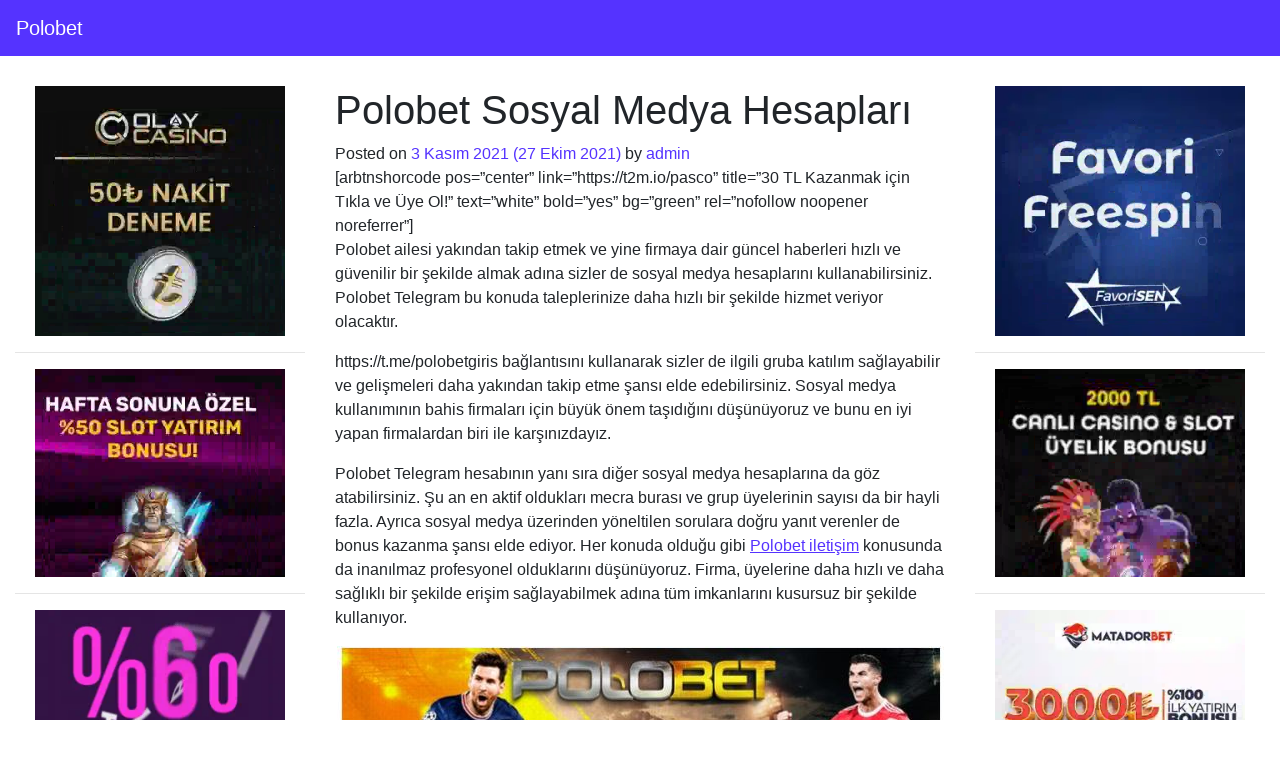

--- FILE ---
content_type: text/html; charset=UTF-8
request_url: https://polobet.org/polobet-sosyal-medya-hesaplari/
body_size: 11074
content:
<!DOCTYPE html>
<html lang="tr">
<head>
	<meta charset="UTF-8">
	<meta name="viewport" content="width=device-width, initial-scale=1, shrink-to-fit=no">
	<link rel="profile" href="https://gmpg.org/xfn/11">
	<meta name='robots' content='index, follow, max-image-preview:large, max-snippet:-1, max-video-preview:-1' />

	<!-- This site is optimized with the Yoast SEO plugin v26.6 - https://yoast.com/wordpress/plugins/seo/ -->
	<title>Polobet Sosyal Medya Hesapları - Polobet</title>
	<meta name="description" content="Polobet sosyal medya platformlarında bulunan Twitter, Telegram ve İnstagram hesaplarını takip ederek tüm duyurulardan haberdar olabilirsiniz." />
	<link rel="canonical" href="https://polobet.org/polobet-sosyal-medya-hesaplari/" />
	<meta property="og:locale" content="tr_TR" />
	<meta property="og:type" content="article" />
	<meta property="og:title" content="Polobet Sosyal Medya Hesapları - Polobet" />
	<meta property="og:description" content="Polobet sosyal medya platformlarında bulunan Twitter, Telegram ve İnstagram hesaplarını takip ederek tüm duyurulardan haberdar olabilirsiniz." />
	<meta property="og:url" content="https://polobet.org/polobet-sosyal-medya-hesaplari/" />
	<meta property="og:site_name" content="Polobet" />
	<meta property="article:published_time" content="2021-11-03T05:00:18+00:00" />
	<meta property="og:image" content="https://polobet.org/wp-content/uploads/2021/10/polobet-sosyal-medya-hesaplari.jpg" />
	<meta name="author" content="admin" />
	<meta name="twitter:card" content="summary_large_image" />
	<script type="application/ld+json" class="yoast-schema-graph">{"@context":"https://schema.org","@graph":[{"@type":"WebPage","@id":"https://polobet.org/polobet-sosyal-medya-hesaplari/","url":"https://polobet.org/polobet-sosyal-medya-hesaplari/","name":"Polobet Sosyal Medya Hesapları - Polobet","isPartOf":{"@id":"https://polobet.org/#website"},"primaryImageOfPage":{"@id":"https://polobet.org/polobet-sosyal-medya-hesaplari/#primaryimage"},"image":{"@id":"https://polobet.org/polobet-sosyal-medya-hesaplari/#primaryimage"},"thumbnailUrl":"https://polobet.org/wp-content/uploads/2021/10/polobet-sosyal-medya-hesaplari.jpg","datePublished":"2021-11-03T05:00:18+00:00","author":{"@id":"https://polobet.org/#/schema/person/07c5364987cbbf3a2f921a5e7ff04eb1"},"description":"Polobet sosyal medya platformlarında bulunan Twitter, Telegram ve İnstagram hesaplarını takip ederek tüm duyurulardan haberdar olabilirsiniz.","breadcrumb":{"@id":"https://polobet.org/polobet-sosyal-medya-hesaplari/#breadcrumb"},"inLanguage":"tr","potentialAction":[{"@type":"ReadAction","target":["https://polobet.org/polobet-sosyal-medya-hesaplari/"]}]},{"@type":"ImageObject","inLanguage":"tr","@id":"https://polobet.org/polobet-sosyal-medya-hesaplari/#primaryimage","url":"https://polobet.org/wp-content/uploads/2021/10/polobet-sosyal-medya-hesaplari.jpg","contentUrl":"https://polobet.org/wp-content/uploads/2021/10/polobet-sosyal-medya-hesaplari.jpg","width":607,"height":436,"caption":"polobet sosyal medya hesapları"},{"@type":"BreadcrumbList","@id":"https://polobet.org/polobet-sosyal-medya-hesaplari/#breadcrumb","itemListElement":[{"@type":"ListItem","position":1,"name":"Ana sayfa","item":"https://polobet.org/"},{"@type":"ListItem","position":2,"name":"Polobet Sosyal Medya Hesapları"}]},{"@type":"WebSite","@id":"https://polobet.org/#website","url":"https://polobet.org/","name":"Polobet","description":"Polobet Giriş Bilgileri","potentialAction":[{"@type":"SearchAction","target":{"@type":"EntryPoint","urlTemplate":"https://polobet.org/?s={search_term_string}"},"query-input":{"@type":"PropertyValueSpecification","valueRequired":true,"valueName":"search_term_string"}}],"inLanguage":"tr"},{"@type":"Person","@id":"https://polobet.org/#/schema/person/07c5364987cbbf3a2f921a5e7ff04eb1","name":"admin","image":{"@type":"ImageObject","inLanguage":"tr","@id":"https://polobet.org/#/schema/person/image/","url":"https://secure.gravatar.com/avatar/3ab71e8cf0cca3565bb590fb52412ba9917ad318171bd6cdcb784c8a01f1d60f?s=96&d=mm&r=g","contentUrl":"https://secure.gravatar.com/avatar/3ab71e8cf0cca3565bb590fb52412ba9917ad318171bd6cdcb784c8a01f1d60f?s=96&d=mm&r=g","caption":"admin"},"url":"https://polobet.org/author/admin/"}]}</script>
	<!-- / Yoast SEO plugin. -->


<link rel="amphtml" href="https://polobet.111laman.top/polobet-sosyal-medya-hesaplari/amp/" /><meta name="generator" content="AMP for WP 1.1.10"/><link rel="alternate" type="application/rss+xml" title="Polobet &raquo; akışı" href="https://polobet.org/feed/" />
<link rel="alternate" type="application/rss+xml" title="Polobet &raquo; yorum akışı" href="https://polobet.org/comments/feed/" />
<link rel="alternate" type="application/rss+xml" title="Polobet &raquo; Polobet Sosyal Medya Hesapları yorum akışı" href="https://polobet.org/polobet-sosyal-medya-hesaplari/feed/" />
<link rel="alternate" title="oEmbed (JSON)" type="application/json+oembed" href="https://polobet.org/wp-json/oembed/1.0/embed?url=https%3A%2F%2Fpolobet.org%2Fpolobet-sosyal-medya-hesaplari%2F" />
<link rel="alternate" title="oEmbed (XML)" type="text/xml+oembed" href="https://polobet.org/wp-json/oembed/1.0/embed?url=https%3A%2F%2Fpolobet.org%2Fpolobet-sosyal-medya-hesaplari%2F&#038;format=xml" />
<style id='wp-img-auto-sizes-contain-inline-css'>
img:is([sizes=auto i],[sizes^="auto," i]){contain-intrinsic-size:3000px 1500px}
/*# sourceURL=wp-img-auto-sizes-contain-inline-css */
</style>
<style id='wp-emoji-styles-inline-css'>

	img.wp-smiley, img.emoji {
		display: inline !important;
		border: none !important;
		box-shadow: none !important;
		height: 1em !important;
		width: 1em !important;
		margin: 0 0.07em !important;
		vertical-align: -0.1em !important;
		background: none !important;
		padding: 0 !important;
	}
/*# sourceURL=wp-emoji-styles-inline-css */
</style>
<style id='wp-block-library-inline-css'>
:root{--wp-block-synced-color:#7a00df;--wp-block-synced-color--rgb:122,0,223;--wp-bound-block-color:var(--wp-block-synced-color);--wp-editor-canvas-background:#ddd;--wp-admin-theme-color:#007cba;--wp-admin-theme-color--rgb:0,124,186;--wp-admin-theme-color-darker-10:#006ba1;--wp-admin-theme-color-darker-10--rgb:0,107,160.5;--wp-admin-theme-color-darker-20:#005a87;--wp-admin-theme-color-darker-20--rgb:0,90,135;--wp-admin-border-width-focus:2px}@media (min-resolution:192dpi){:root{--wp-admin-border-width-focus:1.5px}}.wp-element-button{cursor:pointer}:root .has-very-light-gray-background-color{background-color:#eee}:root .has-very-dark-gray-background-color{background-color:#313131}:root .has-very-light-gray-color{color:#eee}:root .has-very-dark-gray-color{color:#313131}:root .has-vivid-green-cyan-to-vivid-cyan-blue-gradient-background{background:linear-gradient(135deg,#00d084,#0693e3)}:root .has-purple-crush-gradient-background{background:linear-gradient(135deg,#34e2e4,#4721fb 50%,#ab1dfe)}:root .has-hazy-dawn-gradient-background{background:linear-gradient(135deg,#faaca8,#dad0ec)}:root .has-subdued-olive-gradient-background{background:linear-gradient(135deg,#fafae1,#67a671)}:root .has-atomic-cream-gradient-background{background:linear-gradient(135deg,#fdd79a,#004a59)}:root .has-nightshade-gradient-background{background:linear-gradient(135deg,#330968,#31cdcf)}:root .has-midnight-gradient-background{background:linear-gradient(135deg,#020381,#2874fc)}:root{--wp--preset--font-size--normal:16px;--wp--preset--font-size--huge:42px}.has-regular-font-size{font-size:1em}.has-larger-font-size{font-size:2.625em}.has-normal-font-size{font-size:var(--wp--preset--font-size--normal)}.has-huge-font-size{font-size:var(--wp--preset--font-size--huge)}.has-text-align-center{text-align:center}.has-text-align-left{text-align:left}.has-text-align-right{text-align:right}.has-fit-text{white-space:nowrap!important}#end-resizable-editor-section{display:none}.aligncenter{clear:both}.items-justified-left{justify-content:flex-start}.items-justified-center{justify-content:center}.items-justified-right{justify-content:flex-end}.items-justified-space-between{justify-content:space-between}.screen-reader-text{border:0;clip-path:inset(50%);height:1px;margin:-1px;overflow:hidden;padding:0;position:absolute;width:1px;word-wrap:normal!important}.screen-reader-text:focus{background-color:#ddd;clip-path:none;color:#444;display:block;font-size:1em;height:auto;left:5px;line-height:normal;padding:15px 23px 14px;text-decoration:none;top:5px;width:auto;z-index:100000}html :where(.has-border-color){border-style:solid}html :where([style*=border-top-color]){border-top-style:solid}html :where([style*=border-right-color]){border-right-style:solid}html :where([style*=border-bottom-color]){border-bottom-style:solid}html :where([style*=border-left-color]){border-left-style:solid}html :where([style*=border-width]){border-style:solid}html :where([style*=border-top-width]){border-top-style:solid}html :where([style*=border-right-width]){border-right-style:solid}html :where([style*=border-bottom-width]){border-bottom-style:solid}html :where([style*=border-left-width]){border-left-style:solid}html :where(img[class*=wp-image-]){height:auto;max-width:100%}:where(figure){margin:0 0 1em}html :where(.is-position-sticky){--wp-admin--admin-bar--position-offset:var(--wp-admin--admin-bar--height,0px)}@media screen and (max-width:600px){html :where(.is-position-sticky){--wp-admin--admin-bar--position-offset:0px}}

/*# sourceURL=wp-block-library-inline-css */
</style><style id='global-styles-inline-css'>
:root{--wp--preset--aspect-ratio--square: 1;--wp--preset--aspect-ratio--4-3: 4/3;--wp--preset--aspect-ratio--3-4: 3/4;--wp--preset--aspect-ratio--3-2: 3/2;--wp--preset--aspect-ratio--2-3: 2/3;--wp--preset--aspect-ratio--16-9: 16/9;--wp--preset--aspect-ratio--9-16: 9/16;--wp--preset--color--black: #000000;--wp--preset--color--cyan-bluish-gray: #abb8c3;--wp--preset--color--white: #fff;--wp--preset--color--pale-pink: #f78da7;--wp--preset--color--vivid-red: #cf2e2e;--wp--preset--color--luminous-vivid-orange: #ff6900;--wp--preset--color--luminous-vivid-amber: #fcb900;--wp--preset--color--light-green-cyan: #7bdcb5;--wp--preset--color--vivid-green-cyan: #00d084;--wp--preset--color--pale-cyan-blue: #8ed1fc;--wp--preset--color--vivid-cyan-blue: #0693e3;--wp--preset--color--vivid-purple: #9b51e0;--wp--preset--color--blue: #007bff;--wp--preset--color--indigo: #6610f2;--wp--preset--color--purple: #5533ff;--wp--preset--color--pink: #e83e8c;--wp--preset--color--red: #dc3545;--wp--preset--color--orange: #fd7e14;--wp--preset--color--yellow: #ffc107;--wp--preset--color--green: #28a745;--wp--preset--color--teal: #20c997;--wp--preset--color--cyan: #17a2b8;--wp--preset--color--gray: #6c757d;--wp--preset--color--gray-dark: #343a40;--wp--preset--gradient--vivid-cyan-blue-to-vivid-purple: linear-gradient(135deg,rgb(6,147,227) 0%,rgb(155,81,224) 100%);--wp--preset--gradient--light-green-cyan-to-vivid-green-cyan: linear-gradient(135deg,rgb(122,220,180) 0%,rgb(0,208,130) 100%);--wp--preset--gradient--luminous-vivid-amber-to-luminous-vivid-orange: linear-gradient(135deg,rgb(252,185,0) 0%,rgb(255,105,0) 100%);--wp--preset--gradient--luminous-vivid-orange-to-vivid-red: linear-gradient(135deg,rgb(255,105,0) 0%,rgb(207,46,46) 100%);--wp--preset--gradient--very-light-gray-to-cyan-bluish-gray: linear-gradient(135deg,rgb(238,238,238) 0%,rgb(169,184,195) 100%);--wp--preset--gradient--cool-to-warm-spectrum: linear-gradient(135deg,rgb(74,234,220) 0%,rgb(151,120,209) 20%,rgb(207,42,186) 40%,rgb(238,44,130) 60%,rgb(251,105,98) 80%,rgb(254,248,76) 100%);--wp--preset--gradient--blush-light-purple: linear-gradient(135deg,rgb(255,206,236) 0%,rgb(152,150,240) 100%);--wp--preset--gradient--blush-bordeaux: linear-gradient(135deg,rgb(254,205,165) 0%,rgb(254,45,45) 50%,rgb(107,0,62) 100%);--wp--preset--gradient--luminous-dusk: linear-gradient(135deg,rgb(255,203,112) 0%,rgb(199,81,192) 50%,rgb(65,88,208) 100%);--wp--preset--gradient--pale-ocean: linear-gradient(135deg,rgb(255,245,203) 0%,rgb(182,227,212) 50%,rgb(51,167,181) 100%);--wp--preset--gradient--electric-grass: linear-gradient(135deg,rgb(202,248,128) 0%,rgb(113,206,126) 100%);--wp--preset--gradient--midnight: linear-gradient(135deg,rgb(2,3,129) 0%,rgb(40,116,252) 100%);--wp--preset--font-size--small: 13px;--wp--preset--font-size--medium: 20px;--wp--preset--font-size--large: 36px;--wp--preset--font-size--x-large: 42px;--wp--preset--spacing--20: 0.44rem;--wp--preset--spacing--30: 0.67rem;--wp--preset--spacing--40: 1rem;--wp--preset--spacing--50: 1.5rem;--wp--preset--spacing--60: 2.25rem;--wp--preset--spacing--70: 3.38rem;--wp--preset--spacing--80: 5.06rem;--wp--preset--shadow--natural: 6px 6px 9px rgba(0, 0, 0, 0.2);--wp--preset--shadow--deep: 12px 12px 50px rgba(0, 0, 0, 0.4);--wp--preset--shadow--sharp: 6px 6px 0px rgba(0, 0, 0, 0.2);--wp--preset--shadow--outlined: 6px 6px 0px -3px rgb(255, 255, 255), 6px 6px rgb(0, 0, 0);--wp--preset--shadow--crisp: 6px 6px 0px rgb(0, 0, 0);}:where(.is-layout-flex){gap: 0.5em;}:where(.is-layout-grid){gap: 0.5em;}body .is-layout-flex{display: flex;}.is-layout-flex{flex-wrap: wrap;align-items: center;}.is-layout-flex > :is(*, div){margin: 0;}body .is-layout-grid{display: grid;}.is-layout-grid > :is(*, div){margin: 0;}:where(.wp-block-columns.is-layout-flex){gap: 2em;}:where(.wp-block-columns.is-layout-grid){gap: 2em;}:where(.wp-block-post-template.is-layout-flex){gap: 1.25em;}:where(.wp-block-post-template.is-layout-grid){gap: 1.25em;}.has-black-color{color: var(--wp--preset--color--black) !important;}.has-cyan-bluish-gray-color{color: var(--wp--preset--color--cyan-bluish-gray) !important;}.has-white-color{color: var(--wp--preset--color--white) !important;}.has-pale-pink-color{color: var(--wp--preset--color--pale-pink) !important;}.has-vivid-red-color{color: var(--wp--preset--color--vivid-red) !important;}.has-luminous-vivid-orange-color{color: var(--wp--preset--color--luminous-vivid-orange) !important;}.has-luminous-vivid-amber-color{color: var(--wp--preset--color--luminous-vivid-amber) !important;}.has-light-green-cyan-color{color: var(--wp--preset--color--light-green-cyan) !important;}.has-vivid-green-cyan-color{color: var(--wp--preset--color--vivid-green-cyan) !important;}.has-pale-cyan-blue-color{color: var(--wp--preset--color--pale-cyan-blue) !important;}.has-vivid-cyan-blue-color{color: var(--wp--preset--color--vivid-cyan-blue) !important;}.has-vivid-purple-color{color: var(--wp--preset--color--vivid-purple) !important;}.has-black-background-color{background-color: var(--wp--preset--color--black) !important;}.has-cyan-bluish-gray-background-color{background-color: var(--wp--preset--color--cyan-bluish-gray) !important;}.has-white-background-color{background-color: var(--wp--preset--color--white) !important;}.has-pale-pink-background-color{background-color: var(--wp--preset--color--pale-pink) !important;}.has-vivid-red-background-color{background-color: var(--wp--preset--color--vivid-red) !important;}.has-luminous-vivid-orange-background-color{background-color: var(--wp--preset--color--luminous-vivid-orange) !important;}.has-luminous-vivid-amber-background-color{background-color: var(--wp--preset--color--luminous-vivid-amber) !important;}.has-light-green-cyan-background-color{background-color: var(--wp--preset--color--light-green-cyan) !important;}.has-vivid-green-cyan-background-color{background-color: var(--wp--preset--color--vivid-green-cyan) !important;}.has-pale-cyan-blue-background-color{background-color: var(--wp--preset--color--pale-cyan-blue) !important;}.has-vivid-cyan-blue-background-color{background-color: var(--wp--preset--color--vivid-cyan-blue) !important;}.has-vivid-purple-background-color{background-color: var(--wp--preset--color--vivid-purple) !important;}.has-black-border-color{border-color: var(--wp--preset--color--black) !important;}.has-cyan-bluish-gray-border-color{border-color: var(--wp--preset--color--cyan-bluish-gray) !important;}.has-white-border-color{border-color: var(--wp--preset--color--white) !important;}.has-pale-pink-border-color{border-color: var(--wp--preset--color--pale-pink) !important;}.has-vivid-red-border-color{border-color: var(--wp--preset--color--vivid-red) !important;}.has-luminous-vivid-orange-border-color{border-color: var(--wp--preset--color--luminous-vivid-orange) !important;}.has-luminous-vivid-amber-border-color{border-color: var(--wp--preset--color--luminous-vivid-amber) !important;}.has-light-green-cyan-border-color{border-color: var(--wp--preset--color--light-green-cyan) !important;}.has-vivid-green-cyan-border-color{border-color: var(--wp--preset--color--vivid-green-cyan) !important;}.has-pale-cyan-blue-border-color{border-color: var(--wp--preset--color--pale-cyan-blue) !important;}.has-vivid-cyan-blue-border-color{border-color: var(--wp--preset--color--vivid-cyan-blue) !important;}.has-vivid-purple-border-color{border-color: var(--wp--preset--color--vivid-purple) !important;}.has-vivid-cyan-blue-to-vivid-purple-gradient-background{background: var(--wp--preset--gradient--vivid-cyan-blue-to-vivid-purple) !important;}.has-light-green-cyan-to-vivid-green-cyan-gradient-background{background: var(--wp--preset--gradient--light-green-cyan-to-vivid-green-cyan) !important;}.has-luminous-vivid-amber-to-luminous-vivid-orange-gradient-background{background: var(--wp--preset--gradient--luminous-vivid-amber-to-luminous-vivid-orange) !important;}.has-luminous-vivid-orange-to-vivid-red-gradient-background{background: var(--wp--preset--gradient--luminous-vivid-orange-to-vivid-red) !important;}.has-very-light-gray-to-cyan-bluish-gray-gradient-background{background: var(--wp--preset--gradient--very-light-gray-to-cyan-bluish-gray) !important;}.has-cool-to-warm-spectrum-gradient-background{background: var(--wp--preset--gradient--cool-to-warm-spectrum) !important;}.has-blush-light-purple-gradient-background{background: var(--wp--preset--gradient--blush-light-purple) !important;}.has-blush-bordeaux-gradient-background{background: var(--wp--preset--gradient--blush-bordeaux) !important;}.has-luminous-dusk-gradient-background{background: var(--wp--preset--gradient--luminous-dusk) !important;}.has-pale-ocean-gradient-background{background: var(--wp--preset--gradient--pale-ocean) !important;}.has-electric-grass-gradient-background{background: var(--wp--preset--gradient--electric-grass) !important;}.has-midnight-gradient-background{background: var(--wp--preset--gradient--midnight) !important;}.has-small-font-size{font-size: var(--wp--preset--font-size--small) !important;}.has-medium-font-size{font-size: var(--wp--preset--font-size--medium) !important;}.has-large-font-size{font-size: var(--wp--preset--font-size--large) !important;}.has-x-large-font-size{font-size: var(--wp--preset--font-size--x-large) !important;}
/*# sourceURL=global-styles-inline-css */
</style>

<style id='classic-theme-styles-inline-css'>
/*! This file is auto-generated */
.wp-block-button__link{color:#fff;background-color:#32373c;border-radius:9999px;box-shadow:none;text-decoration:none;padding:calc(.667em + 2px) calc(1.333em + 2px);font-size:1.125em}.wp-block-file__button{background:#32373c;color:#fff;text-decoration:none}
/*# sourceURL=/wp-includes/css/classic-themes.min.css */
</style>
<link rel='stylesheet' id='arbettable-css' href='https://polobet.org/wp-content/plugins/AR-adsforampv3/css/arbettable.css?v=1&#038;ver=6.9' media='all' />
<link rel='stylesheet' id='understrap-styles-css' href='https://polobet.org/wp-content/themes/understrap/css/theme-bootstrap4.min.css?ver=1.2.2.1687526232' media='all' />
<script src="https://polobet.org/wp-includes/js/jquery/jquery.min.js?ver=3.7.1" id="jquery-core-js"></script>
<script src="https://polobet.org/wp-includes/js/jquery/jquery-migrate.min.js?ver=3.4.1" id="jquery-migrate-js"></script>
<link rel="https://api.w.org/" href="https://polobet.org/wp-json/" /><link rel="alternate" title="JSON" type="application/json" href="https://polobet.org/wp-json/wp/v2/posts/187" /><link rel="EditURI" type="application/rsd+xml" title="RSD" href="https://polobet.org/xmlrpc.php?rsd" />
<meta name="generator" content="WordPress 6.9" />
<link rel='shortlink' href='https://polobet.org/?p=187' />
<link rel="pingback" href="https://polobet.org/xmlrpc.php">
<meta name="mobile-web-app-capable" content="yes">
<meta name="apple-mobile-web-app-capable" content="yes">
<meta name="apple-mobile-web-app-title" content="Polobet - Polobet Giriş Bilgileri">
<link rel="icon" href="https://polobet.org/wp-content/uploads/2024/06/polobet-favicon.png" sizes="32x32" />
<link rel="icon" href="https://polobet.org/wp-content/uploads/2024/06/polobet-favicon.png" sizes="192x192" />
<link rel="apple-touch-icon" href="https://polobet.org/wp-content/uploads/2024/06/polobet-favicon.png" />
<meta name="msapplication-TileImage" content="https://polobet.org/wp-content/uploads/2024/06/polobet-favicon.png" />
</head>

<body class="wp-singular post-template-default single single-post postid-187 single-format-standard wp-embed-responsive wp-theme-understrap understrap-has-sidebar" itemscope itemtype="http://schema.org/WebSite">
<div class="site" id="page">

	<!-- ******************* The Navbar Area ******************* -->
	<header id="wrapper-navbar">

		<a class="skip-link sr-only sr-only-focusable" href="#content">
			İçeriğe geç		</a>

		
<nav id="main-nav" class="navbar navbar-expand-md navbar-dark bg-primary" aria-labelledby="main-nav-label">

	<h2 id="main-nav-label" class="screen-reader-text">
		Ana gezinti	</h2>



		
	
		<a class="navbar-brand" rel="home" href="https://polobet.org/" itemprop="url">
			Polobet		</a>

	
	
		<button
			class="navbar-toggler"
			type="button"
			data-toggle="collapse"
			data-target="#navbarNavDropdown"
			aria-controls="navbarNavDropdown"
			aria-expanded="false"
			aria-label="Dolaşımı değiştir"
		>
			<span class="navbar-toggler-icon"></span>
		</button>

		<!-- The WordPress Menu goes here -->
		

</nav><!-- #main-nav -->

	</header><!-- #wrapper-navbar -->

<div class="wrapper" id="single-wrapper">

	<div class="container-fluid" id="content" tabindex="-1">

		<div class="row">

			
	<div class="col-md-3 widget-area" id="left-sidebar">
<aside id="custom_html-7" class="widget_text widget widget_custom_html"><div class="textwidget custom-html-widget"><a href="https://t2m.io/olaycasino" target="_blank" rel="nofollow noopener"><img class="aligncenter size-full wp-image-30" src="https://polobet.org/wp-content/uploads/2023/08/olaycasino-kare.webp" alt="" width="250" height="200" /></a>
<hr />
<a href="https://t2m.io/celtabet" target="_blank" rel="nofollow noopener"><img class="aligncenter size-full wp-image-30" src="https://polobet.org/wp-content/uploads/2023/08/celtabet-kare.webp" alt="" width="250" height="200" /></a>
<hr />
<a href="https://t2m.io/onwingo" target="_blank" rel="nofollow noopener"><img class="aligncenter size-full wp-image-30" src="https://polobet.org/wp-content/uploads/2023/08/onwin-kare.webp" alt="" width="250" height="200" /></a>
<hr />
<a href="https://t2m.io/neyine" target="_blank" rel="nofollow noopener"><img class="aligncenter size-full wp-image-30" src="https://polobet.org/wp-content/uploads/2023/08/neyine-kare.webp" alt="" width="250" height="200" /></a>

</div></aside>
		<aside id="recent-posts-4" class="widget widget_recent_entries">
		<h3 class="widget-title">Son Yazılar</h3>
		<ul>
											<li>
					<a href="https://polobet.org/polobet-bahis-secenekleri/">Polobet Bahis Seçenekleri</a>
									</li>
											<li>
					<a href="https://polobet.org/polobet-belge-istiyor-mu/">Polobet Belge İstiyor Mu?</a>
									</li>
											<li>
					<a href="https://polobet.org/polobet-bonuslari/">Polobet Bonusları</a>
									</li>
											<li>
					<a href="https://polobet.org/polobet-canli-bahis/">Polobet Canlı Bahis</a>
									</li>
											<li>
					<a href="https://polobet.org/polobet-canli-casino/">Polobet Canlı Casino</a>
									</li>
											<li>
					<a href="https://polobet.org/polobet-canli-destek/">Polobet Canlı Destek</a>
									</li>
											<li>
					<a href="https://polobet.org/polobet-casino/">Polobet Casino</a>
									</li>
											<li>
					<a href="https://polobet.org/polobet-cevrimsiz-bonuslar/">Polobet Çevrimsiz Bonuslar</a>
									</li>
											<li>
					<a href="https://polobet.org/polobet-dolandirici-mi/">Polobet Dolandırıcı mı?</a>
									</li>
											<li>
					<a href="https://polobet.org/polobet-e-spor-bahisleri/">Polobet E-Spor Bahisleri</a>
									</li>
											<li>
					<a href="https://polobet.org/polobet-firma-bilgileri/">Polobet Firma Bilgileri</a>
									</li>
											<li>
					<a href="https://polobet.org/polobet-giris-adresi-neden-degisiyor/">Polobet Giriş Adresi Neden Değişiyor?</a>
									</li>
											<li>
					<a href="https://polobet.org/polobet-giris-yapamiyorum/">Polobet Giriş Yapamıyorum?</a>
									</li>
											<li>
					<a href="https://polobet.org/polobet-hakkinda-yorumlar/">Polobet Hakkında Yorumlar</a>
									</li>
											<li>
					<a href="https://polobet.org/polobet-hesap-acma/">Polobet Hesap Açma</a>
									</li>
											<li>
					<a href="https://polobet.org/polobet-hesap-kapatma/">Polobet Hesap Kapatma</a>
									</li>
											<li>
					<a href="https://polobet.org/polobet-iletisim/">Polobet İletişim</a>
									</li>
											<li>
					<a href="https://polobet.org/polobet-kapandi-mi/">Polobet Kapandı mı?</a>
									</li>
											<li>
					<a href="https://polobet.org/polobet-kayip-bonuslari/">Polobet Kayıp Bonusları</a>
									</li>
											<li>
					<a href="https://polobet.org/polobet-lisansli-mi/">Polobet Lisanslı Mı?</a>
									</li>
											<li>
					<a href="https://polobet.org/polobet-mobil-uygulama/">Polobet Mobil Uygulama</a>
									</li>
											<li>
					<a href="https://polobet.org/polobet-nasil-bir-site/">Polobet Nasıl Bir Site?</a>
									</li>
											<li>
					<a href="https://polobet.org/polobet-neden-sms-atiyor/">Polobet Neden Sms Atıyor?</a>
									</li>
											<li>
					<a href="https://polobet.org/polobet-oranlari/">Polobet Oranları</a>
									</li>
											<li>
					<a href="https://polobet.org/polobet-odeme-yapiyor-mu/">Polobet Ödeme Yapıyor Mu?</a>
									</li>
											<li>
					<a href="https://polobet.org/polobet-para-cekme-limitleri/">Polobet Para Çekme Limitleri</a>
									</li>
											<li>
					<a href="https://polobet.org/polobet-para-yatirma-limitleri/">Polobet Para Yatırma Limitleri</a>
									</li>
											<li>
					<a href="https://polobet.org/polobet-poker/">Polobet Poker</a>
									</li>
											<li>
					<a href="https://polobet.org/polobet-sanal-bahis/">Polobet Sanal Bahis</a>
									</li>
											<li>
					<a href="https://polobet.org/polobet-slot-oyunlari/">Polobet Slot Oyunları</a>
									</li>
											<li>
					<a href="https://polobet.org/polobet-sms-iptali/">Polobet Sms İptali</a>
									</li>
											<li>
					<a href="https://polobet.org/polobet-sosyal-medya-hesaplari/" aria-current="page">Polobet Sosyal Medya Hesapları</a>
									</li>
											<li>
					<a href="https://polobet.org/polobet-spor-bahisleri/">Polobet Spor Bahisleri</a>
									</li>
											<li>
					<a href="https://polobet.org/polobet-sikayet/">Polobet Şikayet</a>
									</li>
											<li>
					<a href="https://polobet.org/polobet-tombala/">Polobet Tombala</a>
									</li>
											<li>
					<a href="https://polobet.org/polobet-tv/">Polobet TV</a>
									</li>
											<li>
					<a href="https://polobet.org/polobet-uye-yorumlari/">Polobet Üye Yorumları</a>
									</li>
											<li>
					<a href="https://polobet.org/polobet-yasal-mi/">Polobet Yasal mı?</a>
									</li>
											<li>
					<a href="https://polobet.org/polobet-yatirim-bonuslari/">Polobet Yatırım Bonusları</a>
									</li>
											<li>
					<a href="https://polobet.org/polobet-hangi-altyapiyi-kullaniyor/">Polobet Hangi Altyapıyı Kullanıyor?</a>
									</li>
											<li>
					<a href="https://polobet.org/polobet-deneme-bonusu-veriyor-mu/">Polobet Deneme Bonusu Veriyor Mu?</a>
									</li>
											<li>
					<a href="https://polobet.org/polobet-guvenilir-mi/">Polobet Güvenilir mi?</a>
									</li>
					</ul>

		</aside>
</div><!-- #left-sidebar -->

<div class="col-md content-area" id="primary">

			<main class="site-main" id="main">

				
<article class="post-187 post type-post status-publish format-standard hentry category-genel" id="post-187">

	<header class="entry-header">

		<h1 class="entry-title">Polobet Sosyal Medya Hesapları</h1>
		<div class="entry-meta">

			<span class="posted-on">Posted on <a href="https://polobet.org/polobet-sosyal-medya-hesaplari/" rel="bookmark"><time class="entry-date published" datetime="2021-11-03T08:00:18+03:00">3 Kasım 2021</time><time class="updated" datetime="2021-10-27T02:38:15+03:00"> (27 Ekim 2021) </time></a></span><span class="byline"> by<span class="author vcard"> <a class="url fn n" href="https://polobet.org/author/admin/">admin</a></span></span>
		</div><!-- .entry-meta -->

	</header><!-- .entry-header -->

	
	<div class="entry-content">

		<p>[arbtnshorcode pos=&#8221;center&#8221; link=&#8221;https://t2m.io/pasco&#8221; title=&#8221;30 TL Kazanmak için Tıkla ve Üye Ol!&#8221; text=&#8221;white&#8221; bold=&#8221;yes&#8221; bg=&#8221;green&#8221; rel=&#8221;nofollow noopener noreferrer&#8221;]<br />
Polobet ailesi yakından takip etmek ve yine firmaya dair güncel haberleri hızlı ve güvenilir bir şekilde almak adına sizler de sosyal medya hesaplarını kullanabilirsiniz. Polobet Telegram bu konuda taleplerinize daha hızlı bir şekilde hizmet veriyor olacaktır.</p>
<p>https://t.me/polobetgiris bağlantısını kullanarak sizler de ilgili gruba katılım sağlayabilir ve gelişmeleri daha yakından takip etme şansı elde edebilirsiniz. Sosyal medya kullanımının bahis firmaları için büyük önem taşıdığını düşünüyoruz ve bunu en iyi yapan firmalardan biri ile karşınızdayız.</p>
<p>Polobet Telegram hesabının yanı sıra diğer sosyal medya hesaplarına da göz atabilirsiniz. Şu an en aktif oldukları mecra burası ve grup üyelerinin sayısı da bir hayli fazla. Ayrıca sosyal medya üzerinden yöneltilen sorulara doğru yanıt verenler de bonus kazanma şansı elde ediyor. Her konuda olduğu gibi <a href="https://polobet.org/">Polobet iletişim</a> konusunda da inanılmaz profesyonel olduklarını düşünüyoruz. Firma, üyelerine daha hızlı ve daha sağlıklı bir şekilde erişim sağlayabilmek adına tüm imkanlarını kusursuz bir şekilde kullanıyor.</p>
<p style="text-align: center;"><img fetchpriority="high" decoding="async" class="size-full wp-image-337 aligncenter" src="https://polobet.org/wp-content/uploads/2021/10/polobet-sosyal-medya-hesaplari.jpg" alt="polobet sosyal medya hesapları" width="607" height="436" srcset="https://polobet.org/wp-content/uploads/2021/10/polobet-sosyal-medya-hesaplari.jpg 607w, https://polobet.org/wp-content/uploads/2021/10/polobet-sosyal-medya-hesaplari-300x215.jpg 300w, https://polobet.org/wp-content/uploads/2021/10/polobet-sosyal-medya-hesaplari-600x431.jpg 600w" sizes="(max-width: 607px) 100vw, 607px" /></p>
<h2>Polobet Sosyal Medya Bonusları</h2>
<p>Twitter ve Telegram üzerinden sorulan sorular ile birlikte sizler de Polobet sosyal medya bonusu kazanabiliriniz. Bu konuda en başarılı firmalardan biri ve taleplerinize kusursuz bir şekilde yanıt vermeye devam ediyorlar. Heyecanı zirveye taşıyan ve bu konuda başarılı işlere imza atan firma, sizleri de sosyal medyaya davet ediyor.</p>
<p>Polobet sosyal medya hesaplarını takibe alabilir ve sizler de bonus fırsatlarından en iyi şekilde faydalanabilirsiniz. Heyecan verici bir deneyim ve kazandıran etkinlikler ile birlikte sizler de bakiyelerinizi daha kısa süre içerisinde katlama şansı elde ediyor olacaksınız.</p>
<p>Bu heyecana tanıklık eden binlerce bahis sever var ve sizler de hemen şimdi üye olarak o kişilerden biri olabilirsiniz. Yüksek bonus değerleri, yüksek oranlar ve güven unsuru ile birlikte sektörün zirvesinde yer alıyorlar. Bu ayrıcalıkları yaşamak adına bu ailenin bir parçası olmanız gerekiyor. Ayrıca yeni üyeler için hoş geldin ve deneme bonusu gibi fırsatlar da mevcut ve bu da kısa süre içerisinde bakiyelerinizi doldurmanıza yardımcı olacaktır.</p>
<p>&nbsp;</p>

	</div><!-- .entry-content -->

	<footer class="entry-footer">

		
	</footer><!-- .entry-footer -->

</article><!-- #post-187 -->
		<nav class="container navigation post-navigation">
			<h2 class="screen-reader-text">Yazı dolaşımı</h2>
			<div class="d-flex nav-links justify-content-between">
				<span class="nav-previous"><a href="https://polobet.org/polobet-spor-bahisleri/" rel="prev"><i class=“fa fa-angle-left”></i>&nbsp;Polobet Spor Bahisleri</a></span><span class="nav-next"><a href="https://polobet.org/polobet-sms-iptali/" rel="next">Polobet Sms İptali&nbsp;<i class=“fa fa-angle-right”></i></a></span>			</div><!-- .nav-links -->
		</nav><!-- .post-navigation -->
		
<div class="comments-area" id="comments">

	
	
		<div id="respond" class="comment-respond">
		<h3 id="reply-title" class="comment-reply-title">Bir yanıt yazın <small><a rel="nofollow" id="cancel-comment-reply-link" href="/polobet-sosyal-medya-hesaplari/#respond" style="display:none;">Yanıtı iptal et</a></small></h3><form action="https://polobet.org/wp-comments-post.php" method="post" id="commentform" class="comment-form"><p class="comment-notes"><span id="email-notes">E-posta adresiniz yayınlanmayacak.</span> <span class="required-field-message">Gerekli alanlar <span class="required">*</span> ile işaretlenmişlerdir</span></p><div class="form-group mb-3 comment-form-comment"><label for="comment">Yorum <span class="required">*</span></label> <textarea class="form-control"  id="comment" name="comment" cols="45" rows="8" maxlength="65525" required></textarea></div><div class="form-group mb-3comment-form-author"><label for="author">Ad <span class="required">*</span></label> <input class="form-control"  id="author" name="author" type="text" value="" size="30" maxlength="245" autocomplete="name" required /></div>
<div class="form-group mb-3comment-form-email"><label for="email">E-posta <span class="required">*</span></label> <input class="form-control"  id="email" name="email" type="email" value="" size="30" maxlength="100" aria-describedby="email-notes" autocomplete="email" required /></div>
<div class="form-group mb-3comment-form-url"><label for="url">İnternet sitesi</label> <input class="form-control"  id="url" name="url" type="url" value="" size="30" maxlength="200" autocomplete="url" /></div>
<p class="form-submit"><input name="submit" type="submit" id="submit" class="btn btn-secondary" value="Yorum gönder" /> <input type='hidden' name='comment_post_ID' value='187' id='comment_post_ID' />
<input type='hidden' name='comment_parent' id='comment_parent' value='0' />
</p></form>	</div><!-- #respond -->
	
</div><!-- #comments -->

			</main>

			</div><!-- #primary -->


	<div class="col-md-3 widget-area" id="right-sidebar">
<aside id="custom_html-9" class="widget_text widget widget_custom_html"><div class="textwidget custom-html-widget"><a href="https://t2m.io/favorisen" target="_blank" rel="nofollow noopener"><img class="aligncenter size-full wp-image-30" src="https://polobet.org/wp-content/uploads/2023/08/favorisen-kare.webp" alt="" width="250" height="200" /></a>
<hr />
<a href="https://t2m.io/betparma" target="_blank" rel="nofollow noopener"><img class="aligncenter size-full wp-image-30" src="https://polobet.org/wp-content/uploads/2023/08/parmabet-kare.webp" alt="" width="250" height="200" /></a>
<hr />
<a href="https://t2m.io/matadorbet" target="_blank" rel="nofollow noopener"><img class="aligncenter size-full wp-image-30" src="https://polobet.org/wp-content/uploads/2023/08/matadorbet-kare.webp" alt="" width="250" height="200" /></a>
<hr />
<a href="https://t2m.io/supertotobett" target="_blank" rel="nofollow noopener"><img class="aligncenter size-full wp-image-30" src="https://polobet.org/wp-content/uploads/2023/08/supertotobet-kare.webp" alt="" width="250" height="200" /></a>
</div></aside><aside id="custom_html-11" class="widget_text widget widget_custom_html"><h3 class="widget-title">İletişim Bilgileri</h3><div class="textwidget custom-html-widget"><strong>Mail ve Skype adresim: <a href="/cdn-cgi/l/email-protection" class="__cf_email__" data-cfemail="a9d9c8dbc8dfc8c7c4c8dbc2ccddc0c7cee9c1c6ddc4c8c0c587cac6c4">[email&#160;protected]</a></strong></div></aside>
</div><!-- #right-sidebar -->

		</div><!-- .row -->

	</div><!-- #content -->

</div><!-- #single-wrapper -->




<div class="wrapper" id="wrapper-footer">

	<div class="container-fluid">

		<div class="row">

			<div class="col-md-12">

				<footer class="site-footer" id="colophon">

					<div class="site-info">

<p style="text-align: center;"><strong><a href="https://polobet.org/">Polobet</a> Bahis Sitesi &amp; <a href="https://polobet.org/">Polobet Giriş</a> Adresi</strong></p>
<p style="text-align: center;"><strong><a href="https://polobet.org/sitemap_index.xml">Site Haritası</a>

					</div><!-- .site-info -->

				</footer><!-- #colophon -->

			</div><!-- col -->

		</div><!-- .row -->

	</div><!-- .container(-fluid) -->

</div><!-- #wrapper-footer -->

</div><!-- #page -->

<script data-cfasync="false" src="/cdn-cgi/scripts/5c5dd728/cloudflare-static/email-decode.min.js"></script><script type="speculationrules">
{"prefetch":[{"source":"document","where":{"and":[{"href_matches":"/*"},{"not":{"href_matches":["/wp-*.php","/wp-admin/*","/wp-content/uploads/*","/wp-content/*","/wp-content/plugins/*","/wp-content/themes/understrap/*","/*\\?(.+)"]}},{"not":{"selector_matches":"a[rel~=\"nofollow\"]"}},{"not":{"selector_matches":".no-prefetch, .no-prefetch a"}}]},"eagerness":"conservative"}]}
</script>
<script src="https://polobet.org/wp-content/themes/understrap/js/theme-bootstrap4.min.js?ver=1.2.2.1687526232" id="understrap-scripts-js"></script>
<script src="https://polobet.org/wp-includes/js/comment-reply.min.js?ver=6.9" id="comment-reply-js" async data-wp-strategy="async" fetchpriority="low"></script>
<script id="wp-emoji-settings" type="application/json">
{"baseUrl":"https://s.w.org/images/core/emoji/17.0.2/72x72/","ext":".png","svgUrl":"https://s.w.org/images/core/emoji/17.0.2/svg/","svgExt":".svg","source":{"concatemoji":"https://polobet.org/wp-includes/js/wp-emoji-release.min.js?ver=6.9"}}
</script>
<script type="module">
/*! This file is auto-generated */
const a=JSON.parse(document.getElementById("wp-emoji-settings").textContent),o=(window._wpemojiSettings=a,"wpEmojiSettingsSupports"),s=["flag","emoji"];function i(e){try{var t={supportTests:e,timestamp:(new Date).valueOf()};sessionStorage.setItem(o,JSON.stringify(t))}catch(e){}}function c(e,t,n){e.clearRect(0,0,e.canvas.width,e.canvas.height),e.fillText(t,0,0);t=new Uint32Array(e.getImageData(0,0,e.canvas.width,e.canvas.height).data);e.clearRect(0,0,e.canvas.width,e.canvas.height),e.fillText(n,0,0);const a=new Uint32Array(e.getImageData(0,0,e.canvas.width,e.canvas.height).data);return t.every((e,t)=>e===a[t])}function p(e,t){e.clearRect(0,0,e.canvas.width,e.canvas.height),e.fillText(t,0,0);var n=e.getImageData(16,16,1,1);for(let e=0;e<n.data.length;e++)if(0!==n.data[e])return!1;return!0}function u(e,t,n,a){switch(t){case"flag":return n(e,"\ud83c\udff3\ufe0f\u200d\u26a7\ufe0f","\ud83c\udff3\ufe0f\u200b\u26a7\ufe0f")?!1:!n(e,"\ud83c\udde8\ud83c\uddf6","\ud83c\udde8\u200b\ud83c\uddf6")&&!n(e,"\ud83c\udff4\udb40\udc67\udb40\udc62\udb40\udc65\udb40\udc6e\udb40\udc67\udb40\udc7f","\ud83c\udff4\u200b\udb40\udc67\u200b\udb40\udc62\u200b\udb40\udc65\u200b\udb40\udc6e\u200b\udb40\udc67\u200b\udb40\udc7f");case"emoji":return!a(e,"\ud83e\u1fac8")}return!1}function f(e,t,n,a){let r;const o=(r="undefined"!=typeof WorkerGlobalScope&&self instanceof WorkerGlobalScope?new OffscreenCanvas(300,150):document.createElement("canvas")).getContext("2d",{willReadFrequently:!0}),s=(o.textBaseline="top",o.font="600 32px Arial",{});return e.forEach(e=>{s[e]=t(o,e,n,a)}),s}function r(e){var t=document.createElement("script");t.src=e,t.defer=!0,document.head.appendChild(t)}a.supports={everything:!0,everythingExceptFlag:!0},new Promise(t=>{let n=function(){try{var e=JSON.parse(sessionStorage.getItem(o));if("object"==typeof e&&"number"==typeof e.timestamp&&(new Date).valueOf()<e.timestamp+604800&&"object"==typeof e.supportTests)return e.supportTests}catch(e){}return null}();if(!n){if("undefined"!=typeof Worker&&"undefined"!=typeof OffscreenCanvas&&"undefined"!=typeof URL&&URL.createObjectURL&&"undefined"!=typeof Blob)try{var e="postMessage("+f.toString()+"("+[JSON.stringify(s),u.toString(),c.toString(),p.toString()].join(",")+"));",a=new Blob([e],{type:"text/javascript"});const r=new Worker(URL.createObjectURL(a),{name:"wpTestEmojiSupports"});return void(r.onmessage=e=>{i(n=e.data),r.terminate(),t(n)})}catch(e){}i(n=f(s,u,c,p))}t(n)}).then(e=>{for(const n in e)a.supports[n]=e[n],a.supports.everything=a.supports.everything&&a.supports[n],"flag"!==n&&(a.supports.everythingExceptFlag=a.supports.everythingExceptFlag&&a.supports[n]);var t;a.supports.everythingExceptFlag=a.supports.everythingExceptFlag&&!a.supports.flag,a.supports.everything||((t=a.source||{}).concatemoji?r(t.concatemoji):t.wpemoji&&t.twemoji&&(r(t.twemoji),r(t.wpemoji)))});
//# sourceURL=https://polobet.org/wp-includes/js/wp-emoji-loader.min.js
</script>

<script defer src="https://static.cloudflareinsights.com/beacon.min.js/vcd15cbe7772f49c399c6a5babf22c1241717689176015" integrity="sha512-ZpsOmlRQV6y907TI0dKBHq9Md29nnaEIPlkf84rnaERnq6zvWvPUqr2ft8M1aS28oN72PdrCzSjY4U6VaAw1EQ==" data-cf-beacon='{"version":"2024.11.0","token":"e9e860288be94547985906516bde3562","r":1,"server_timing":{"name":{"cfCacheStatus":true,"cfEdge":true,"cfExtPri":true,"cfL4":true,"cfOrigin":true,"cfSpeedBrain":true},"location_startswith":null}}' crossorigin="anonymous"></script>
</body>

</html>

